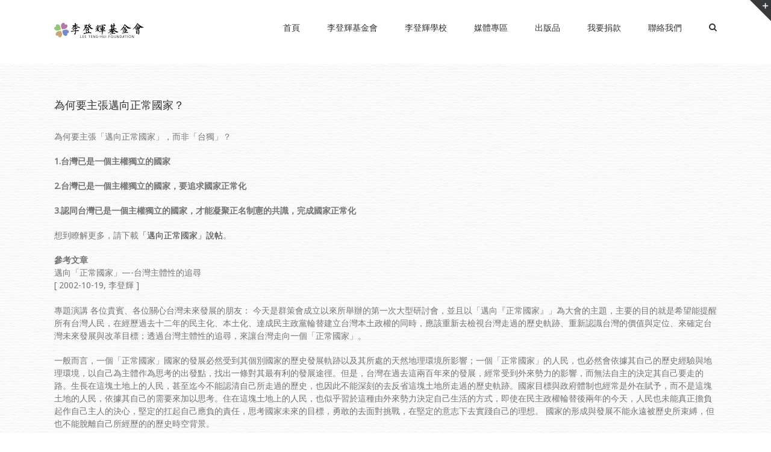

--- FILE ---
content_type: text/html; charset=UTF-8
request_url: https://presidentlee.tw/%E7%82%BA%E4%BD%95%E8%A6%81%E4%B8%BB%E5%BC%B5%E9%82%81%E5%90%91%E6%AD%A3%E5%B8%B8%E5%9C%8B%E5%AE%B6%EF%BC%9F/
body_size: 78228
content:
<!DOCTYPE html>
<html class="" lang="zh-TW" prefix="og: http://ogp.me/ns# fb: http://ogp.me/ns/fb#">
<head>
	
	<meta http-equiv="Content-Type" content="text/html; charset=utf-8"/>

	
	<!--[if lte IE 8]>
	<script type="text/javascript" src="https://presidentlee.tw/main/content/themes/Avada4.0.3/assets/js/html5shiv.js"></script>
	<![endif]-->

	
	<meta name="viewport" content="width=device-width, initial-scale=1" />
	<title>為何要主張邁向正常國家？ &#8211; 財團法人李登輝基金會</title>
						<script>
							/* You can add more configuration options to webfontloader by previously defining the WebFontConfig with your options */
							if ( typeof WebFontConfig === "undefined" ) {
								WebFontConfig = new Object();
							}
							WebFontConfig['google'] = {families: ['Noto+Sans:400', 'PT+Sans:400&subset=latin']};

							(function() {
								var wf = document.createElement( 'script' );
								wf.src = 'https://ajax.googleapis.com/ajax/libs/webfont/1.5.3/webfont.js';
								wf.type = 'text/javascript';
								wf.async = 'true';
								var s = document.getElementsByTagName( 'script' )[0];
								s.parentNode.insertBefore( wf, s );
							})();
						</script>
						<meta name='robots' content='max-image-preview:large' />
<link rel="alternate" type="application/rss+xml" title="訂閱《財團法人李登輝基金會》&raquo; 資訊提供" href="https://presidentlee.tw/feed/" />
<link rel="alternate" type="application/rss+xml" title="訂閱《財團法人李登輝基金會》&raquo; 留言的資訊提供" href="https://presidentlee.tw/comments/feed/" />
			<!-- For iPad Retina display -->
			<link rel="apple-touch-icon-precomposed" sizes="144x144" href="">
		<link rel="alternate" type="application/rss+xml" title="訂閱《財團法人李登輝基金會 》&raquo;〈為何要主張邁向正常國家？〉留言的資訊提供" href="https://presidentlee.tw/%e7%82%ba%e4%bd%95%e8%a6%81%e4%b8%bb%e5%bc%b5%e9%82%81%e5%90%91%e6%ad%a3%e5%b8%b8%e5%9c%8b%e5%ae%b6%ef%bc%9f/feed/" />

		<meta property="og:title" content="為何要主張邁向正常國家？"/>
		<meta property="og:type" content="article"/>
		<meta property="og:url" content="https://presidentlee.tw/%e7%82%ba%e4%bd%95%e8%a6%81%e4%b8%bb%e5%bc%b5%e9%82%81%e5%90%91%e6%ad%a3%e5%b8%b8%e5%9c%8b%e5%ae%b6%ef%bc%9f/"/>
		<meta property="og:site_name" content="財團法人李登輝基金會"/>
		<meta property="og:description" content="為何要主張「邁向正常國家」，而非「台獨」？

1.台灣已是一個主權獨立的國家

2.台灣已是一個主權獨立的國家，要追求國家正常化

3.認同台灣已是一個主權獨立的國家，才能凝聚正名制憲的共識，完成國家正常化

想到瞭解更多，請下載「邁向正常國家」說帖。

參考文章
邁向「正常國家」----台灣主體性的追尋 

　
專題演講 各位貴賓、各位關心台灣未來發展的朋友： 今天是群策會成立以來所舉辦的第一次大型研討會，並且以「邁向『正常國家』」為大會的主題，主要的目的就是希望能提醒所有台灣人民，在經歷過去十二年的民主化、本土化、達成民主政黨輪替建立台灣本土政權的同時，應該重新去檢視台灣走過的歷史軌跡、重新認識台灣的價值與定位、來確定台灣未來發展與改革目標；透過台灣主體性的追尋，來讓台灣走向一個「正常國家」。
 
一般而言，一個「正常國家」國家的發展必然受到其個別國家的歷史發展軌跡以及其所處的天然地理環境所影響；一個「正常國家」的人民，也必然會依據其自己的歷史經驗與地理環境，以自己為主體作為思考的出發點，找出一條對其最有利的發展途徑。但是，台灣在過去這兩百年來的發展，經常受到外來勢力的影響，而無法自主的決定其自己要走的路。生長在這塊土地上的人民，甚至迄今不能認清自己所走過的歷史，也因此不能深刻的去反省這塊土地所走過的歷史軌跡。國家目標與政府體制也經常是外在賦予，而不是這塊土地的人民，依據其自己的需要來加以思考。住在這塊土地上的人民，也似乎習於這種由外來勢力決定自己生活的方式，即使在民主政權輪替後兩年的今天，人民也未能真正擔負起作自己主人的決心，堅定的扛起自己應負的責任，思考國家未來的目標，勇敢的去面對挑戰，在堅定的意志下去實踐自己的理想。 國家的形成與發展不能永遠被歷史所束縛，但也不能脫離自己所經歷的的歷史時空背景。
 
如何認識自己國家的歷史，透過歷史的認識，找尋自我的定位，走向未來，往往是一個國家與民族成長動力的泉源。而台灣之所以不能成為「正常國家」，就是因為不能面對自己的歷史，建立以台灣為主體性的思考。相信大家都很清楚，在過去國民黨執政的時代，在我們的教育裡面，我們對於台灣歷史的使命的認識，一直都停留在台灣是別人的「據點」、「跳板」、與「基地」上；而少有人去思考台灣自己存在的價值，如何去當自己的主人，找尋一套適合台灣自己的架構與制度，用心來經營這塊土地。
 
荷蘭人來台，台灣扮演的是荷蘭和中國沿海貿易的「據點」；鄭成功趕走荷蘭人，為的是要作為「反清復明」的「基地」；甲午戰後，清朝將台灣割讓給日本，當時短暫成立的「台灣民主國」甚至還要感嘆自己「無主可依」；日本在接收台灣之後，也是把台灣當為附屬的殖民地，以及大東亞共榮圈的一個「跳板」；一九四五年日本戰敗，國民政府來台接管，一九四九年國民政府撤退來台，也仍只是將台灣當成「反攻復國」的「基地」。
 
在這些過程裡面，台灣存在的價值一直都是建立在別人的繁榮與發展上，扮演著配合別人發展的角色，政府的體制也不是針對台灣設計，而是別人的賦予；在過去長期的歷史中，台灣人民從來沒有被徵詢過他們希望走什麼樣的前途？需要什麼樣的制度？希望將台灣建設成什麼樣的國家？而生存在台灣土地上的人民，在上述長期的背景下，也產生一種過客的心態，從未認真的把自己當成主體，把自己當成是這塊土地的主人，擔負起主人應負起的責任，認真的去思考自己的前途？設定自己的目標？思考什麼樣的制度才是適合自己的制度？
 
以國民黨政權來台為例，當年剛撤退來台時，主要的目標並不是把建設台灣作為第一要務，而是強調「一年準備、兩年反攻、三年掃蕩、五年成功」，認為來台只是過渡階段，隨時都將返回中國大陸，「消滅萬惡的共匪」，重新取得政權；但是，這個想法隨著國際情勢的發展與兩岸實力的對比，逐漸失去了可行性，國民黨也才逐漸認清此一現實，才開始在台灣逐步投入長期的建設。在政治制度上，在國共鬥爭的政治背景與「反攻大陸」的基本國策下，台灣實施戒嚴體制，在動員戡亂臨時條款下，執政者並未認真思考讓台灣人民享有真正的民主憲政。而在台灣的中央政府體制則是套用和國民政府一起來到台灣的憲法與政府組織架構，未必合於憲法有效實施下「小國寡民」的台灣，也未必合乎組織精簡與效率之原則。
 
在外交上，我們仍以聯合國五強之一自居，進行大國式外交，而未依照台灣當時的實力進行務實調整；在國防軍事部署上，也一直維持大陸軍主義，強調登陸作戰，購買坦克，為的就是要達成「反攻大陸」的目標；這種趨勢，一直到執政者體認到「反攻復國」變得不可能之後，才有逐漸的調整。登輝個人在此列舉出上述現象，為的並不是指責過去國民政府或是國民黨的歷史錯誤；而是在提醒大家過去所走過的這段歷史，是不是有值得我們反省之處；反省我們是否曾經因為對自我角色的錯誤認知，在未能以台灣為主體的思考下，犧牲了民主的進程、犧牲了政府應有的效率、犧牲了國家資源應有的合理配置，而讓自己長期以來不能成為一個「正常國家」。
 
過去和司馬遼太郎訪談的過程中，我嘗試從一個台灣先民及住民的經歷來看台灣的歷史，但也遭到相當大的批判，相信各位都還有深刻的印象。當時我所談的台灣歷史軌跡是從清朝甲午戰敗，割讓台灣，到台灣成為日本的殖民；然後到二次世界大戰日本戰敗，國民政府來台接收，台灣人民從滿心歡迎國軍抵達，到認清中國國民政府腐敗本質的這一段歷史。我所提到的這段歷史，和那些過去曾經強烈批判我的人所經歷的歷史軌跡有所不同，在他們的認知中，正統中國的歷史軌跡應該是，甲午戰爭、清廷戰敗「被迫」割讓台灣，隨後由於清朝的積弱與腐敗，導致一九一二年清朝覆亡與中華民國的建立；此後，中國又經歷內戰、北伐、剿匪、抗日，到參與二次大戰，對日戰爭獲得勝利，成為國際五強之一並「光復」台灣；但隨後又因國共內戰，國民政府潰敗，撤守台灣；在撤守台灣的同時，中華人民共和國成立，國共隔海對峙，中華民國試圖在台灣「復興基地」「勵精圖治」的這一段歷史。比較兩者的歷史軌跡，我們可以發現中華民國成立、北伐、剿匪、抗日、國共內戰等中國的經歷，並不是當時在日本統治下台灣人的經歷。正因為兩者陳述著不同的歷史軌跡，也使得雙方對於現狀的認知與對未來的期待都有不同的看法。
 
這兩種看法之間，沒有誰對誰錯的問題，但是卻實實在在的刻畫著彼此不同的生活經歷，也影響到彼此對於如何建設台灣、如何改革與對於台灣未來走向看法的不同。 個人在過去執政的幾年中，曾經嘗試在這些方面作重新的思考，曾嘗試以台灣做為主體，來思考台灣的前途，試圖找出一個符合台灣所需要的政策與目標，但是在舊的黨國體制之下，依然遭遇相當大的阻力。我提出從「中華民國在台灣」的概念，將中華民國的統治範圍界定在台、澎、金、馬，並以此作為改革的範圍與基礎；因為個人瞭解到，如果我們不能回歸到以台灣現狀做為改革的主體，而企圖在一個涵蓋中華人民共和國國土的概念下進行改革，這種改革是不切實際的。
 
個人也從上述概念下，推動了資深民代的退職，與國會的全面改選，讓我們的民意代表能夠真正代表生活在這一塊土地的人民；我們取消了動員戡亂臨時條款，擱下「反攻復國」的責任，讓台灣回歸正常的憲政發展；成立陸委會、海基會，制訂「台灣地區與大陸地區人民關係條例」，以台灣為主體來處理兩岸事務，打破過去「漢賊不兩立」之作法，開啟兩岸互動；隨後我們也進行了精省的工作，讓台灣的政治組織架構不再疊床架屋，提升政府的施政效率；在外交關係上，以自稱是來自「台灣的總統」定位，推動「務實外交」，進行國際訪問，提高台灣在國際的能見度。上述的種種政策都是站在以台灣為主體的角度，務實推動才有可能；如果是一味繼續站在「反攻復國」的角度，則不可能在過去的十二年當中，進行相關的變革。但是，上述的改革畢竟不是全面性的改革，在某種程度上，仍須與舊思維進行妥協，並受到很大的牽制。 二０００年的三月十八日，台灣人民在民主制度下，用選票選擇政黨輪替，選擇一個本土政黨，建立了一個真正屬於台灣人民的政權，台灣人民用選票，給了阿扁總統一個強力的mandate，期待阿扁總統繼續帶領他們進行更大規模的改革；大家都在「有夢最美」的激情下，迎接新希望與新禧年的到來。
 
但是，個人要提醒大家，就從民進黨執政，台灣人民建立自己政權的那一刻開始，台灣人民雖然可以盡情的懷抱自己的希望，擘劃自己的未來；但也從那一刻開始，台灣人民必須認識到，台灣人民必須自己擔負起自己的歷史責任，台灣已經不能再把任何的責任歸咎給外來的政權，或是去依附任何外國的發展。台灣人民必須要認真思考自己要如何解讀自己過去的歷史，認識目前所面對的環境，建立一套適合自己的政府體制，建立自己未來發展的總體目標與戰略。 當然，我們也都瞭解，現今的台灣是一個多元文化與族群所組成的社會，不同的文化與族群都各自有著不同的歷史經驗，要形成共同的認識並不容易。但是，在台灣的各文化與族群，都應敞開心胸，去應尊重其各自對歷史的瞭解與解釋的空間，只有在包容與彼此相互瞭解下，大家才能去刻畫一個未來共同的願景，也唯有如此才能凝聚出真正的「新台灣人」，找到「新台灣人」自己的目標。 在過去這兩年內，大家在阿扁總統的領導下，雖然嘗試朝上述目標邁進，但是也依舊遭遇許多舊思維的反撲與阻撓，在外在環境上更必須同時面對中國崛起以及國際經濟衰退的挑戰。
 
但是，如同我前面所提醒大家的，這一切的重擔都已經落在台灣人民自己的身上。台灣人民只能以更堅定的意志與決心來面對上述困境。面對台灣未來的發展，以及台灣主體性的重新發現，有幾點是值得我們繼續努力的：
 
第一、在教育方面，台灣應該思考如何將台灣過去走過的歷史融入教育之中，讓台灣的下一代瞭解這塊土地，以及其先民所走過的的歷史，而不是一味從傳統的歷史角度來陳述，用填鴨式的方式來傳遞給下一代。歷史的認知，影響著台灣對於自己未來，以及未來台灣和外在社會的定位，也影響著未來改革的動力。未來教育的改革更應配合著社會的脈動與需求，以及未來全球化趨勢的發展來加以調整，而不是將下一代從他們生活的環境與時空加以抽離。唯有配合其生活背景、環境與未來趨勢來進行規劃，規劃一套與他們生活息息相關的教育內容，才能讓我們的下一代在快樂學習中，找到自己的利基，去面對未來全球化的挑戰。
 
第二、在經濟方面，台灣應該思考如何在面對中國經濟崛起以及全球化競爭下，繼續保有自己的主體性與生命力。儘管亞太國家同時都面臨中國經濟崛起的壓力，但台灣相較於其他國家，在同文同種，以及對自我定位不清的情況下，更容易在中國經濟崛起的背景下迷失自己的主體性。台灣在面對部分企業前往中國投資的同時，更應該思考如何讓自己的經濟永續發展，並充分照顧大多數根留台灣的企業與人民，為他們保有優勢，創造更好的投資環境與生活條件。
 
第三、在政治方面，台灣應該思考如何建立一個更合乎台灣現狀的憲法，一套更能夠落實台灣民主，實現主權在民的選舉制度，以及一個更符合台灣土地與人口比例的國會與政府架構。目前我國憲法中對於國家領土範圍的定義、以及目前的選舉制度與國會議員的數目，可以說是制肘台灣政治發展與造成代議政治亂象的主要根源；而維持當年以中國大陸為藍本所規劃的政府組織架構則是阻滯台灣邁向精簡、效率、「小而美」政府的主要障礙。如何克服，也值得我們加以思考。 這兩天研討會的主題，大致上就是從上面三個方面來進行討論；個人衷心的盼望大家都能從以「台灣主體性」的角度來思考台灣的未來，作自己的主人，擔負起主人應負的責任；更期盼能藉由這兩天的討論找尋出台灣未來發展的方向，替設定台灣未來的總體戰略目標鋪路，讓台灣儘早走向一個「正常國家」。
 
最後，預祝大會成功，各位身體健康、愉快！"/>

									<meta property="og:image" content="http://presidentlee.tw/main/content/uploads/2016/09/lee-logo-xs.png"/>
					<script type="text/javascript">
window._wpemojiSettings = {"baseUrl":"https:\/\/s.w.org\/images\/core\/emoji\/14.0.0\/72x72\/","ext":".png","svgUrl":"https:\/\/s.w.org\/images\/core\/emoji\/14.0.0\/svg\/","svgExt":".svg","source":{"concatemoji":"https:\/\/presidentlee.tw\/main\/wp-includes\/js\/wp-emoji-release.min.js?ver=6.2.8"}};
/*! This file is auto-generated */
!function(e,a,t){var n,r,o,i=a.createElement("canvas"),p=i.getContext&&i.getContext("2d");function s(e,t){p.clearRect(0,0,i.width,i.height),p.fillText(e,0,0);e=i.toDataURL();return p.clearRect(0,0,i.width,i.height),p.fillText(t,0,0),e===i.toDataURL()}function c(e){var t=a.createElement("script");t.src=e,t.defer=t.type="text/javascript",a.getElementsByTagName("head")[0].appendChild(t)}for(o=Array("flag","emoji"),t.supports={everything:!0,everythingExceptFlag:!0},r=0;r<o.length;r++)t.supports[o[r]]=function(e){if(p&&p.fillText)switch(p.textBaseline="top",p.font="600 32px Arial",e){case"flag":return s("\ud83c\udff3\ufe0f\u200d\u26a7\ufe0f","\ud83c\udff3\ufe0f\u200b\u26a7\ufe0f")?!1:!s("\ud83c\uddfa\ud83c\uddf3","\ud83c\uddfa\u200b\ud83c\uddf3")&&!s("\ud83c\udff4\udb40\udc67\udb40\udc62\udb40\udc65\udb40\udc6e\udb40\udc67\udb40\udc7f","\ud83c\udff4\u200b\udb40\udc67\u200b\udb40\udc62\u200b\udb40\udc65\u200b\udb40\udc6e\u200b\udb40\udc67\u200b\udb40\udc7f");case"emoji":return!s("\ud83e\udef1\ud83c\udffb\u200d\ud83e\udef2\ud83c\udfff","\ud83e\udef1\ud83c\udffb\u200b\ud83e\udef2\ud83c\udfff")}return!1}(o[r]),t.supports.everything=t.supports.everything&&t.supports[o[r]],"flag"!==o[r]&&(t.supports.everythingExceptFlag=t.supports.everythingExceptFlag&&t.supports[o[r]]);t.supports.everythingExceptFlag=t.supports.everythingExceptFlag&&!t.supports.flag,t.DOMReady=!1,t.readyCallback=function(){t.DOMReady=!0},t.supports.everything||(n=function(){t.readyCallback()},a.addEventListener?(a.addEventListener("DOMContentLoaded",n,!1),e.addEventListener("load",n,!1)):(e.attachEvent("onload",n),a.attachEvent("onreadystatechange",function(){"complete"===a.readyState&&t.readyCallback()})),(e=t.source||{}).concatemoji?c(e.concatemoji):e.wpemoji&&e.twemoji&&(c(e.twemoji),c(e.wpemoji)))}(window,document,window._wpemojiSettings);
</script>
<style type="text/css">
img.wp-smiley,
img.emoji {
	display: inline !important;
	border: none !important;
	box-shadow: none !important;
	height: 1em !important;
	width: 1em !important;
	margin: 0 0.07em !important;
	vertical-align: -0.1em !important;
	background: none !important;
	padding: 0 !important;
}
</style>
	<link rel='stylesheet' id='wp-block-library-css' href='https://presidentlee.tw/main/wp-includes/css/dist/block-library/style.min.css?ver=6.2.8' type='text/css' media='all' />
<link rel='stylesheet' id='classic-theme-styles-css' href='https://presidentlee.tw/main/wp-includes/css/classic-themes.min.css?ver=6.2.8' type='text/css' media='all' />
<style id='global-styles-inline-css' type='text/css'>
body{--wp--preset--color--black: #000000;--wp--preset--color--cyan-bluish-gray: #abb8c3;--wp--preset--color--white: #ffffff;--wp--preset--color--pale-pink: #f78da7;--wp--preset--color--vivid-red: #cf2e2e;--wp--preset--color--luminous-vivid-orange: #ff6900;--wp--preset--color--luminous-vivid-amber: #fcb900;--wp--preset--color--light-green-cyan: #7bdcb5;--wp--preset--color--vivid-green-cyan: #00d084;--wp--preset--color--pale-cyan-blue: #8ed1fc;--wp--preset--color--vivid-cyan-blue: #0693e3;--wp--preset--color--vivid-purple: #9b51e0;--wp--preset--gradient--vivid-cyan-blue-to-vivid-purple: linear-gradient(135deg,rgba(6,147,227,1) 0%,rgb(155,81,224) 100%);--wp--preset--gradient--light-green-cyan-to-vivid-green-cyan: linear-gradient(135deg,rgb(122,220,180) 0%,rgb(0,208,130) 100%);--wp--preset--gradient--luminous-vivid-amber-to-luminous-vivid-orange: linear-gradient(135deg,rgba(252,185,0,1) 0%,rgba(255,105,0,1) 100%);--wp--preset--gradient--luminous-vivid-orange-to-vivid-red: linear-gradient(135deg,rgba(255,105,0,1) 0%,rgb(207,46,46) 100%);--wp--preset--gradient--very-light-gray-to-cyan-bluish-gray: linear-gradient(135deg,rgb(238,238,238) 0%,rgb(169,184,195) 100%);--wp--preset--gradient--cool-to-warm-spectrum: linear-gradient(135deg,rgb(74,234,220) 0%,rgb(151,120,209) 20%,rgb(207,42,186) 40%,rgb(238,44,130) 60%,rgb(251,105,98) 80%,rgb(254,248,76) 100%);--wp--preset--gradient--blush-light-purple: linear-gradient(135deg,rgb(255,206,236) 0%,rgb(152,150,240) 100%);--wp--preset--gradient--blush-bordeaux: linear-gradient(135deg,rgb(254,205,165) 0%,rgb(254,45,45) 50%,rgb(107,0,62) 100%);--wp--preset--gradient--luminous-dusk: linear-gradient(135deg,rgb(255,203,112) 0%,rgb(199,81,192) 50%,rgb(65,88,208) 100%);--wp--preset--gradient--pale-ocean: linear-gradient(135deg,rgb(255,245,203) 0%,rgb(182,227,212) 50%,rgb(51,167,181) 100%);--wp--preset--gradient--electric-grass: linear-gradient(135deg,rgb(202,248,128) 0%,rgb(113,206,126) 100%);--wp--preset--gradient--midnight: linear-gradient(135deg,rgb(2,3,129) 0%,rgb(40,116,252) 100%);--wp--preset--duotone--dark-grayscale: url('#wp-duotone-dark-grayscale');--wp--preset--duotone--grayscale: url('#wp-duotone-grayscale');--wp--preset--duotone--purple-yellow: url('#wp-duotone-purple-yellow');--wp--preset--duotone--blue-red: url('#wp-duotone-blue-red');--wp--preset--duotone--midnight: url('#wp-duotone-midnight');--wp--preset--duotone--magenta-yellow: url('#wp-duotone-magenta-yellow');--wp--preset--duotone--purple-green: url('#wp-duotone-purple-green');--wp--preset--duotone--blue-orange: url('#wp-duotone-blue-orange');--wp--preset--font-size--small: 13px;--wp--preset--font-size--medium: 20px;--wp--preset--font-size--large: 36px;--wp--preset--font-size--x-large: 42px;--wp--preset--spacing--20: 0.44rem;--wp--preset--spacing--30: 0.67rem;--wp--preset--spacing--40: 1rem;--wp--preset--spacing--50: 1.5rem;--wp--preset--spacing--60: 2.25rem;--wp--preset--spacing--70: 3.38rem;--wp--preset--spacing--80: 5.06rem;--wp--preset--shadow--natural: 6px 6px 9px rgba(0, 0, 0, 0.2);--wp--preset--shadow--deep: 12px 12px 50px rgba(0, 0, 0, 0.4);--wp--preset--shadow--sharp: 6px 6px 0px rgba(0, 0, 0, 0.2);--wp--preset--shadow--outlined: 6px 6px 0px -3px rgba(255, 255, 255, 1), 6px 6px rgba(0, 0, 0, 1);--wp--preset--shadow--crisp: 6px 6px 0px rgba(0, 0, 0, 1);}:where(.is-layout-flex){gap: 0.5em;}body .is-layout-flow > .alignleft{float: left;margin-inline-start: 0;margin-inline-end: 2em;}body .is-layout-flow > .alignright{float: right;margin-inline-start: 2em;margin-inline-end: 0;}body .is-layout-flow > .aligncenter{margin-left: auto !important;margin-right: auto !important;}body .is-layout-constrained > .alignleft{float: left;margin-inline-start: 0;margin-inline-end: 2em;}body .is-layout-constrained > .alignright{float: right;margin-inline-start: 2em;margin-inline-end: 0;}body .is-layout-constrained > .aligncenter{margin-left: auto !important;margin-right: auto !important;}body .is-layout-constrained > :where(:not(.alignleft):not(.alignright):not(.alignfull)){max-width: var(--wp--style--global--content-size);margin-left: auto !important;margin-right: auto !important;}body .is-layout-constrained > .alignwide{max-width: var(--wp--style--global--wide-size);}body .is-layout-flex{display: flex;}body .is-layout-flex{flex-wrap: wrap;align-items: center;}body .is-layout-flex > *{margin: 0;}:where(.wp-block-columns.is-layout-flex){gap: 2em;}.has-black-color{color: var(--wp--preset--color--black) !important;}.has-cyan-bluish-gray-color{color: var(--wp--preset--color--cyan-bluish-gray) !important;}.has-white-color{color: var(--wp--preset--color--white) !important;}.has-pale-pink-color{color: var(--wp--preset--color--pale-pink) !important;}.has-vivid-red-color{color: var(--wp--preset--color--vivid-red) !important;}.has-luminous-vivid-orange-color{color: var(--wp--preset--color--luminous-vivid-orange) !important;}.has-luminous-vivid-amber-color{color: var(--wp--preset--color--luminous-vivid-amber) !important;}.has-light-green-cyan-color{color: var(--wp--preset--color--light-green-cyan) !important;}.has-vivid-green-cyan-color{color: var(--wp--preset--color--vivid-green-cyan) !important;}.has-pale-cyan-blue-color{color: var(--wp--preset--color--pale-cyan-blue) !important;}.has-vivid-cyan-blue-color{color: var(--wp--preset--color--vivid-cyan-blue) !important;}.has-vivid-purple-color{color: var(--wp--preset--color--vivid-purple) !important;}.has-black-background-color{background-color: var(--wp--preset--color--black) !important;}.has-cyan-bluish-gray-background-color{background-color: var(--wp--preset--color--cyan-bluish-gray) !important;}.has-white-background-color{background-color: var(--wp--preset--color--white) !important;}.has-pale-pink-background-color{background-color: var(--wp--preset--color--pale-pink) !important;}.has-vivid-red-background-color{background-color: var(--wp--preset--color--vivid-red) !important;}.has-luminous-vivid-orange-background-color{background-color: var(--wp--preset--color--luminous-vivid-orange) !important;}.has-luminous-vivid-amber-background-color{background-color: var(--wp--preset--color--luminous-vivid-amber) !important;}.has-light-green-cyan-background-color{background-color: var(--wp--preset--color--light-green-cyan) !important;}.has-vivid-green-cyan-background-color{background-color: var(--wp--preset--color--vivid-green-cyan) !important;}.has-pale-cyan-blue-background-color{background-color: var(--wp--preset--color--pale-cyan-blue) !important;}.has-vivid-cyan-blue-background-color{background-color: var(--wp--preset--color--vivid-cyan-blue) !important;}.has-vivid-purple-background-color{background-color: var(--wp--preset--color--vivid-purple) !important;}.has-black-border-color{border-color: var(--wp--preset--color--black) !important;}.has-cyan-bluish-gray-border-color{border-color: var(--wp--preset--color--cyan-bluish-gray) !important;}.has-white-border-color{border-color: var(--wp--preset--color--white) !important;}.has-pale-pink-border-color{border-color: var(--wp--preset--color--pale-pink) !important;}.has-vivid-red-border-color{border-color: var(--wp--preset--color--vivid-red) !important;}.has-luminous-vivid-orange-border-color{border-color: var(--wp--preset--color--luminous-vivid-orange) !important;}.has-luminous-vivid-amber-border-color{border-color: var(--wp--preset--color--luminous-vivid-amber) !important;}.has-light-green-cyan-border-color{border-color: var(--wp--preset--color--light-green-cyan) !important;}.has-vivid-green-cyan-border-color{border-color: var(--wp--preset--color--vivid-green-cyan) !important;}.has-pale-cyan-blue-border-color{border-color: var(--wp--preset--color--pale-cyan-blue) !important;}.has-vivid-cyan-blue-border-color{border-color: var(--wp--preset--color--vivid-cyan-blue) !important;}.has-vivid-purple-border-color{border-color: var(--wp--preset--color--vivid-purple) !important;}.has-vivid-cyan-blue-to-vivid-purple-gradient-background{background: var(--wp--preset--gradient--vivid-cyan-blue-to-vivid-purple) !important;}.has-light-green-cyan-to-vivid-green-cyan-gradient-background{background: var(--wp--preset--gradient--light-green-cyan-to-vivid-green-cyan) !important;}.has-luminous-vivid-amber-to-luminous-vivid-orange-gradient-background{background: var(--wp--preset--gradient--luminous-vivid-amber-to-luminous-vivid-orange) !important;}.has-luminous-vivid-orange-to-vivid-red-gradient-background{background: var(--wp--preset--gradient--luminous-vivid-orange-to-vivid-red) !important;}.has-very-light-gray-to-cyan-bluish-gray-gradient-background{background: var(--wp--preset--gradient--very-light-gray-to-cyan-bluish-gray) !important;}.has-cool-to-warm-spectrum-gradient-background{background: var(--wp--preset--gradient--cool-to-warm-spectrum) !important;}.has-blush-light-purple-gradient-background{background: var(--wp--preset--gradient--blush-light-purple) !important;}.has-blush-bordeaux-gradient-background{background: var(--wp--preset--gradient--blush-bordeaux) !important;}.has-luminous-dusk-gradient-background{background: var(--wp--preset--gradient--luminous-dusk) !important;}.has-pale-ocean-gradient-background{background: var(--wp--preset--gradient--pale-ocean) !important;}.has-electric-grass-gradient-background{background: var(--wp--preset--gradient--electric-grass) !important;}.has-midnight-gradient-background{background: var(--wp--preset--gradient--midnight) !important;}.has-small-font-size{font-size: var(--wp--preset--font-size--small) !important;}.has-medium-font-size{font-size: var(--wp--preset--font-size--medium) !important;}.has-large-font-size{font-size: var(--wp--preset--font-size--large) !important;}.has-x-large-font-size{font-size: var(--wp--preset--font-size--x-large) !important;}
.wp-block-navigation a:where(:not(.wp-element-button)){color: inherit;}
:where(.wp-block-columns.is-layout-flex){gap: 2em;}
.wp-block-pullquote{font-size: 1.5em;line-height: 1.6;}
</style>
<link rel='stylesheet' id='contact-form-7-css' href='https://presidentlee.tw/main/content/plugins/contact-form-7/includes/css/styles.css?ver=5.7.4' type='text/css' media='all' />
<link rel='stylesheet' id='avada-stylesheet-css' href='https://presidentlee.tw/main/content/themes/Avada4.0.3/style.css?ver=4.0.3' type='text/css' media='all' />
<!--[if lte IE 9]>
<link rel='stylesheet' id='avada-shortcodes-css' href='https://presidentlee.tw/main/content/themes/Avada4.0.3/shortcodes.css?ver=4.0.3' type='text/css' media='all' />
<![endif]-->
<link rel='stylesheet' id='fontawesome-css' href='https://presidentlee.tw/main/content/themes/Avada4.0.3/assets/fonts/fontawesome/font-awesome.css?ver=4.0.3' type='text/css' media='all' />
<!--[if lte IE 9]>
<link rel='stylesheet' id='avada-IE-fontawesome-css' href='https://presidentlee.tw/main/content/themes/Avada4.0.3/assets/fonts/fontawesome/font-awesome.css?ver=4.0.3' type='text/css' media='all' />
<![endif]-->
<!--[if lte IE 8]>
<link rel='stylesheet' id='avada-IE8-css' href='https://presidentlee.tw/main/content/themes/Avada4.0.3/assets/css/ie8.css?ver=4.0.3' type='text/css' media='all' />
<![endif]-->
<!--[if IE]>
<link rel='stylesheet' id='avada-IE-css' href='https://presidentlee.tw/main/content/themes/Avada4.0.3/assets/css/ie.css?ver=4.0.3' type='text/css' media='all' />
<![endif]-->
<link rel='stylesheet' id='avada-iLightbox-css' href='https://presidentlee.tw/main/content/themes/Avada4.0.3/ilightbox.css?ver=4.0.3' type='text/css' media='all' />
<link rel='stylesheet' id='avada-animations-css' href='https://presidentlee.tw/main/content/themes/Avada4.0.3/animations.css?ver=4.0.3' type='text/css' media='all' />
<link rel='stylesheet' id='avada-dynamic-css-css' href='//presidentlee.tw/main/content/uploads/avada-styles/avada-239.css?timestamp=1632512081&#038;ver=6.2.8' type='text/css' media='all' />
<script type='text/javascript' src='https://presidentlee.tw/main/wp-includes/js/jquery/jquery.min.js?ver=3.6.4' id='jquery-core-js'></script>
<script type='text/javascript' src='https://presidentlee.tw/main/wp-includes/js/jquery/jquery-migrate.min.js?ver=3.4.0' id='jquery-migrate-js'></script>
<link rel="https://api.w.org/" href="https://presidentlee.tw/wp-json/" /><link rel="alternate" type="application/json" href="https://presidentlee.tw/wp-json/wp/v2/posts/239" /><link rel="EditURI" type="application/rsd+xml" title="RSD" href="https://presidentlee.tw/main/xmlrpc.php?rsd" />
<link rel="wlwmanifest" type="application/wlwmanifest+xml" href="https://presidentlee.tw/main/wp-includes/wlwmanifest.xml" />
<meta name="generator" content="WordPress 6.2.8" />
<link rel="canonical" href="https://presidentlee.tw/%e7%82%ba%e4%bd%95%e8%a6%81%e4%b8%bb%e5%bc%b5%e9%82%81%e5%90%91%e6%ad%a3%e5%b8%b8%e5%9c%8b%e5%ae%b6%ef%bc%9f/" />
<link rel='shortlink' href='https://presidentlee.tw/?p=239' />
<link rel="alternate" type="application/json+oembed" href="https://presidentlee.tw/wp-json/oembed/1.0/embed?url=https%3A%2F%2Fpresidentlee.tw%2F%25e7%2582%25ba%25e4%25bd%2595%25e8%25a6%2581%25e4%25b8%25bb%25e5%25bc%25b5%25e9%2582%2581%25e5%2590%2591%25e6%25ad%25a3%25e5%25b8%25b8%25e5%259c%258b%25e5%25ae%25b6%25ef%25bc%259f%2F" />
<link rel="alternate" type="text/xml+oembed" href="https://presidentlee.tw/wp-json/oembed/1.0/embed?url=https%3A%2F%2Fpresidentlee.tw%2F%25e7%2582%25ba%25e4%25bd%2595%25e8%25a6%2581%25e4%25b8%25bb%25e5%25bc%25b5%25e9%2582%2581%25e5%2590%2591%25e6%25ad%25a3%25e5%25b8%25b8%25e5%259c%258b%25e5%25ae%25b6%25ef%25bc%259f%2F&#038;format=xml" />
<!--[if IE 9]> <script>var _fusionParallaxIE9 = true;</script> <![endif]--><style type="text/css" id="custom-background-css">
body.custom-background { background-color: #81d742; }
</style>
	
	
	<!--[if lte IE 8]>
	<script type="text/javascript">
	jQuery(document).ready(function() {
	var imgs, i, w;
	var imgs = document.getElementsByTagName( 'img' );
	for( i = 0; i < imgs.length; i++ ) {
		w = imgs[i].getAttribute( 'width' );
		imgs[i].removeAttribute( 'width' );
		imgs[i].removeAttribute( 'height' );
	}
	});
	</script>

	<script src="https://presidentlee.tw/main/content/themes/Avada4.0.3/assets/js/excanvas.js"></script>

	<![endif]-->

	<!--[if lte IE 9]>
	<script type="text/javascript">
	jQuery(document).ready(function() {

	// Combine inline styles for body tag
	jQuery('body').each( function() {
		var combined_styles = '<style type="text/css">';

		jQuery( this ).find( 'style' ).each( function() {
			combined_styles += jQuery(this).html();
			jQuery(this).remove();
		});

		combined_styles += '</style>';

		jQuery( this ).prepend( combined_styles );
	});
	});
	</script>

	<![endif]-->

	<script type="text/javascript">
		var doc = document.documentElement;
		doc.setAttribute('data-useragent', navigator.userAgent);
	</script>

	
	</head>
<body class="post-template-default single single-post postid-239 single-format-standard custom-background fusion-body no-mobile-slidingbar mobile-logo-pos-left layout-wide-mode menu-text-align-center mobile-menu-design-modern fusion-image-hovers fusion-show-pagination-text">
				<div id="wrapper" class="">
		<div id="home" style="position:relative;top:1px;"></div>
					<div id="slidingbar-area" class="slidingbar-area fusion-widget-area">
	<div id="slidingbar">
		<div class="fusion-row">
			<div class="fusion-columns row fusion-columns-2 columns columns-2">
																							<div class="fusion-column col-lg-6 col-md-6 col-sm-6">
												</div>
																				<div class="fusion-column fusion-column-lastcol-lg-6 col-md-6 col-sm-6">
												</div>
																																																	<div class="fusion-clearfix"></div>
			</div>
		</div>
	</div>
	<div class="sb-toggle-wrapper">
		<a class="sb-toggle" href="#"><span class="screen-reader-text">Toggle SlidingBar Area</span></a>
	</div>
</div>
				
		
			<div class="fusion-header-wrapper">
				<div class="fusion-header-v1 fusion-logo-left fusion-sticky-menu-1 fusion-sticky-logo-1 fusion-mobile-logo- fusion-mobile-menu-design-modern ">
					<div class="fusion-header-sticky-height"></div>
<div class="fusion-header">
	<div class="fusion-row">
		<div class="fusion-logo" data-margin-top="25px" data-margin-bottom="31px" data-margin-left="0px" data-margin-right="0px">
				<a class="fusion-logo-link" href="https://presidentlee.tw">
						<img src="//presidentlee.tw/main/content/uploads/2016/09/lee-logo-xs.png" width="150" height="50" alt="財團法人李登輝基金會" class="fusion-logo-1x fusion-standard-logo" />

							<img src="//presidentlee.tw/main/content/uploads/2016/09/lee-logo-xs.png" width="150" height="50" alt="財團法人李登輝基金會" class="fusion-standard-logo fusion-logo-2x" />
			
			<!-- mobile logo -->
			
			<!-- sticky header logo -->
											<img src="//presidentlee.tw/main/content/uploads/2016/09/lee-logo-xs.png" width="150" height="50" alt="財團法人李登輝基金會" class="fusion-logo-1x fusion-sticky-logo-1x" />

									<img src="//presidentlee.tw/main/content/uploads/2016/09/lee-logo-xs.png" width="150" height="50" alt="財團法人李登輝基金會" class="fusion-logo-2x fusion-sticky-logo-2x" />
									</a>
		</div>
		<div class="fusion-main-menu"><ul id="menu-top" class="fusion-menu"><li  id="menu-item-903"  class="menu-item menu-item-type-post_type menu-item-object-page menu-item-home menu-item-903"  ><a  href="https://presidentlee.tw/"><span class="menu-text">首頁</span></a></li><li  id="menu-item-986"  class="menu-item menu-item-type-custom menu-item-object-custom menu-item-has-children menu-item-986 fusion-dropdown-menu"  ><a ><span class="menu-text">李登輝基金會</span></a><ul class="sub-menu"><li  id="menu-item-993"  class="menu-item menu-item-type-post_type menu-item-object-post menu-item-993 fusion-dropdown-submenu"  ><a  href="https://presidentlee.tw/%e9%97%9c%e6%96%bc%e6%9d%8e%e7%99%bb%e8%bc%9d%e5%9f%ba%e9%87%91%e6%9c%83/"><span class="">關於李登輝基金會</span></a></li><li  id="menu-item-992"  class="menu-item menu-item-type-post_type menu-item-object-post menu-item-992 fusion-dropdown-submenu"  ><a  href="https://presidentlee.tw/%e6%9d%8e%e7%99%bb%e8%bc%9d%e5%9f%ba%e9%87%91%e6%9c%83%e5%ae%97%e6%97%a8/"><span class="">李登輝基金會宗旨</span></a></li><li  id="menu-item-991"  class="menu-item menu-item-type-post_type menu-item-object-post menu-item-991 fusion-dropdown-submenu"  ><a  href="https://presidentlee.tw/%e8%91%a3%e4%ba%8b%e6%9c%83%e8%88%87%e7%b5%84%e7%b9%94/"><span class="">董事會與組織</span></a></li><li  id="menu-item-990"  class="menu-item menu-item-type-post_type menu-item-object-post menu-item-has-children menu-item-990 fusion-dropdown-submenu"  ><a  href="https://presidentlee.tw/%e5%b9%b4%e4%bb%a3%e5%a4%a7%e4%ba%8b%e8%a8%98/"><span class="">年代大事記</span></a><ul class="sub-menu"><li  id="menu-item-987"  class="menu-item menu-item-type-post_type menu-item-object-post menu-item-987"  ><a  href="https://presidentlee.tw/2002%e5%b9%b4%e5%a4%a7%e4%ba%8b%e7%b4%80/"><span class="">2002年大事紀</span></a></li><li  id="menu-item-988"  class="menu-item menu-item-type-post_type menu-item-object-post menu-item-988"  ><a  href="https://presidentlee.tw/2003%e5%b9%b4%e5%a4%a7%e4%ba%8b%e7%b4%80/"><span class="">2003年大事紀</span></a></li><li  id="menu-item-989"  class="menu-item menu-item-type-post_type menu-item-object-post menu-item-989"  ><a  href="https://presidentlee.tw/2004%e5%b9%b4%e5%a4%a7%e4%ba%8b%e7%b4%80/"><span class="">2004年大事紀</span></a></li></ul></li><li  id="menu-item-1544"  class="menu-item menu-item-type-post_type menu-item-object-page menu-item-1544 fusion-dropdown-submenu"  ><a  href="https://presidentlee.tw/%e5%b9%b4%e5%ba%a6%e5%b7%a5%e4%bd%9c%e8%a8%88%e7%95%ab%e8%88%87%e5%a0%b1%e5%91%8a/"><span class="">年度報告</span></a></li></ul></li><li  id="menu-item-1014"  class="menu-item menu-item-type-custom menu-item-object-custom menu-item-has-children menu-item-1014 fusion-dropdown-menu"  ><a ><span class="menu-text">李登輝學校</span></a><ul class="sub-menu"><li  id="menu-item-979"  class="menu-item menu-item-type-post_type menu-item-object-post menu-item-979 fusion-dropdown-submenu"  ><a  href="https://presidentlee.tw/%e6%9d%8e%e7%99%bb%e8%bc%9d%e5%ad%b8%e6%a0%a1%e5%89%b5%e6%a0%a1%e5%ae%97%e6%97%a8/"><span class="">李登輝學校創校宗旨</span></a></li><li  id="menu-item-978"  class="menu-item menu-item-type-post_type menu-item-object-post menu-item-978 fusion-dropdown-submenu"  ><a  href="https://presidentlee.tw/%e6%9d%8e%e7%99%bb%e8%bc%9d%e5%ad%b8%e6%a0%a1%e8%a8%ad%e7%bd%ae%e8%a6%81%e9%bb%9e/"><span class="">李登輝學校設置要點</span></a></li><li  id="menu-item-976"  class="menu-item menu-item-type-post_type menu-item-object-post menu-item-976 fusion-dropdown-submenu"  ><a  href="https://presidentlee.tw/%e6%9d%8e%e7%99%bb%e8%bc%9d%e5%ad%b8%e6%a0%a1%e7%b5%84%e7%b9%94%e6%9e%b6%e6%a7%8b/"><span class="">李登輝學校組織架構</span></a></li><li  id="menu-item-977"  class="menu-item menu-item-type-post_type menu-item-object-post menu-item-977 fusion-dropdown-submenu"  ><a  href="https://presidentlee.tw/%e6%95%99%e8%82%b2%e7%9b%ae%e6%a8%99/"><span class="">教育目標</span></a></li></ul></li><li  id="menu-item-984"  class="menu-item menu-item-type-custom menu-item-object-custom menu-item-has-children menu-item-984 fusion-dropdown-menu"  ><a ><span class="menu-text">媒體專區</span></a><ul class="sub-menu"><li  id="menu-item-931"  class="menu-item menu-item-type-taxonomy menu-item-object-category menu-item-931 fusion-dropdown-submenu"  ><a  href="https://presidentlee.tw/category/%e6%9d%8e%e7%99%bb%e8%bc%9d%e7%9a%84%e4%b8%bb%e8%a6%81%e6%96%87%e7%ab%a0%e6%bc%94%e8%ac%9b%e7%a8%bf/"><span class="">李登輝主要文章演講稿</span></a></li></ul></li><li  id="menu-item-1011"  class="menu-item menu-item-type-custom menu-item-object-custom menu-item-has-children menu-item-1011 fusion-dropdown-menu"  ><a ><span class="menu-text">出版品</span></a><ul class="sub-menu"><li  id="menu-item-932"  class="menu-item menu-item-type-taxonomy menu-item-object-category menu-item-932 fusion-dropdown-submenu"  ><a  href="https://presidentlee.tw/category/%e7%be%a4%e7%ad%96%e5%8f%a2%e6%9b%b8/"><span class="">群策叢書</span></a></li><li  id="menu-item-933"  class="menu-item menu-item-type-taxonomy menu-item-object-category menu-item-933 fusion-dropdown-submenu"  ><a  href="https://presidentlee.tw/category/%e9%a1%98%e6%99%af%e5%8f%a2%e6%9b%b8/"><span class="">願景叢書</span></a></li></ul></li><li  id="menu-item-1792"  class="menu-item menu-item-type-custom menu-item-object-custom menu-item-1792"  ><a  href="https://presidentlee.eoffering.org.tw/contents/project"><span class="menu-text">我要捐款</span></a></li><li  id="menu-item-972"  class="menu-item menu-item-type-post_type menu-item-object-post menu-item-972"  ><a  href="https://presidentlee.tw/%e8%81%af%e7%b5%a1%e6%88%91%e5%80%91/"><span class="menu-text">聯絡我們</span></a></li><li class="fusion-custom-menu-item fusion-main-menu-search"><a class="fusion-main-menu-icon"></a><div class="fusion-custom-menu-item-contents"><form role="search" class="searchform" method="get" action="https://presidentlee.tw/">
	<div class="search-table">
		<div class="search-field">
			<input type="text" value="" name="s" class="s" placeholder="Search ..." />
		</div>
		<div class="search-button">
			<input type="submit" class="searchsubmit" value="&#xf002;" />
		</div>
	</div>
</form>
</div></li></ul></div><div class="fusion-main-menu fusion-sticky-menu"><ul id="menu-main-menu-1" class="fusion-menu"><li   class="menu-item menu-item-type-post_type menu-item-object-page menu-item-home menu-item-903"  ><a  href="https://presidentlee.tw/"><span class="menu-text">首頁</span></a></li><li   class="menu-item menu-item-type-custom menu-item-object-custom menu-item-has-children menu-item-986 fusion-dropdown-menu"  ><a ><span class="menu-text">李登輝基金會</span></a><ul class="sub-menu"><li   class="menu-item menu-item-type-post_type menu-item-object-post menu-item-993 fusion-dropdown-submenu"  ><a  href="https://presidentlee.tw/%e9%97%9c%e6%96%bc%e6%9d%8e%e7%99%bb%e8%bc%9d%e5%9f%ba%e9%87%91%e6%9c%83/"><span class="">關於李登輝基金會</span></a></li><li   class="menu-item menu-item-type-post_type menu-item-object-post menu-item-992 fusion-dropdown-submenu"  ><a  href="https://presidentlee.tw/%e6%9d%8e%e7%99%bb%e8%bc%9d%e5%9f%ba%e9%87%91%e6%9c%83%e5%ae%97%e6%97%a8/"><span class="">李登輝基金會宗旨</span></a></li><li   class="menu-item menu-item-type-post_type menu-item-object-post menu-item-991 fusion-dropdown-submenu"  ><a  href="https://presidentlee.tw/%e8%91%a3%e4%ba%8b%e6%9c%83%e8%88%87%e7%b5%84%e7%b9%94/"><span class="">董事會與組織</span></a></li><li   class="menu-item menu-item-type-post_type menu-item-object-post menu-item-has-children menu-item-990 fusion-dropdown-submenu"  ><a  href="https://presidentlee.tw/%e5%b9%b4%e4%bb%a3%e5%a4%a7%e4%ba%8b%e8%a8%98/"><span class="">年代大事記</span></a><ul class="sub-menu"><li   class="menu-item menu-item-type-post_type menu-item-object-post menu-item-987"  ><a  href="https://presidentlee.tw/2002%e5%b9%b4%e5%a4%a7%e4%ba%8b%e7%b4%80/"><span class="">2002年大事紀</span></a></li><li   class="menu-item menu-item-type-post_type menu-item-object-post menu-item-988"  ><a  href="https://presidentlee.tw/2003%e5%b9%b4%e5%a4%a7%e4%ba%8b%e7%b4%80/"><span class="">2003年大事紀</span></a></li><li   class="menu-item menu-item-type-post_type menu-item-object-post menu-item-989"  ><a  href="https://presidentlee.tw/2004%e5%b9%b4%e5%a4%a7%e4%ba%8b%e7%b4%80/"><span class="">2004年大事紀</span></a></li></ul></li><li   class="menu-item menu-item-type-post_type menu-item-object-page menu-item-1544 fusion-dropdown-submenu"  ><a  href="https://presidentlee.tw/%e5%b9%b4%e5%ba%a6%e5%b7%a5%e4%bd%9c%e8%a8%88%e7%95%ab%e8%88%87%e5%a0%b1%e5%91%8a/"><span class="">年度報告</span></a></li></ul></li><li   class="menu-item menu-item-type-custom menu-item-object-custom menu-item-has-children menu-item-1014 fusion-dropdown-menu"  ><a ><span class="menu-text">李登輝學校</span></a><ul class="sub-menu"><li   class="menu-item menu-item-type-post_type menu-item-object-post menu-item-979 fusion-dropdown-submenu"  ><a  href="https://presidentlee.tw/%e6%9d%8e%e7%99%bb%e8%bc%9d%e5%ad%b8%e6%a0%a1%e5%89%b5%e6%a0%a1%e5%ae%97%e6%97%a8/"><span class="">李登輝學校創校宗旨</span></a></li><li   class="menu-item menu-item-type-post_type menu-item-object-post menu-item-978 fusion-dropdown-submenu"  ><a  href="https://presidentlee.tw/%e6%9d%8e%e7%99%bb%e8%bc%9d%e5%ad%b8%e6%a0%a1%e8%a8%ad%e7%bd%ae%e8%a6%81%e9%bb%9e/"><span class="">李登輝學校設置要點</span></a></li><li   class="menu-item menu-item-type-post_type menu-item-object-post menu-item-976 fusion-dropdown-submenu"  ><a  href="https://presidentlee.tw/%e6%9d%8e%e7%99%bb%e8%bc%9d%e5%ad%b8%e6%a0%a1%e7%b5%84%e7%b9%94%e6%9e%b6%e6%a7%8b/"><span class="">李登輝學校組織架構</span></a></li><li   class="menu-item menu-item-type-post_type menu-item-object-post menu-item-977 fusion-dropdown-submenu"  ><a  href="https://presidentlee.tw/%e6%95%99%e8%82%b2%e7%9b%ae%e6%a8%99/"><span class="">教育目標</span></a></li></ul></li><li   class="menu-item menu-item-type-custom menu-item-object-custom menu-item-has-children menu-item-984 fusion-dropdown-menu"  ><a ><span class="menu-text">媒體專區</span></a><ul class="sub-menu"><li   class="menu-item menu-item-type-taxonomy menu-item-object-category menu-item-931 fusion-dropdown-submenu"  ><a  href="https://presidentlee.tw/category/%e6%9d%8e%e7%99%bb%e8%bc%9d%e7%9a%84%e4%b8%bb%e8%a6%81%e6%96%87%e7%ab%a0%e6%bc%94%e8%ac%9b%e7%a8%bf/"><span class="">李登輝主要文章演講稿</span></a></li></ul></li><li   class="menu-item menu-item-type-custom menu-item-object-custom menu-item-has-children menu-item-1011 fusion-dropdown-menu"  ><a ><span class="menu-text">出版品</span></a><ul class="sub-menu"><li   class="menu-item menu-item-type-taxonomy menu-item-object-category menu-item-932 fusion-dropdown-submenu"  ><a  href="https://presidentlee.tw/category/%e7%be%a4%e7%ad%96%e5%8f%a2%e6%9b%b8/"><span class="">群策叢書</span></a></li><li   class="menu-item menu-item-type-taxonomy menu-item-object-category menu-item-933 fusion-dropdown-submenu"  ><a  href="https://presidentlee.tw/category/%e9%a1%98%e6%99%af%e5%8f%a2%e6%9b%b8/"><span class="">願景叢書</span></a></li></ul></li><li   class="menu-item menu-item-type-custom menu-item-object-custom menu-item-1792"  ><a  href="https://presidentlee.eoffering.org.tw/contents/project"><span class="menu-text">我要捐款</span></a></li><li   class="menu-item menu-item-type-post_type menu-item-object-post menu-item-972"  ><a  href="https://presidentlee.tw/%e8%81%af%e7%b5%a1%e6%88%91%e5%80%91/"><span class="menu-text">聯絡我們</span></a></li><li class="fusion-custom-menu-item fusion-main-menu-search"><a class="fusion-main-menu-icon"></a><div class="fusion-custom-menu-item-contents"><form role="search" class="searchform" method="get" action="https://presidentlee.tw/">
	<div class="search-table">
		<div class="search-field">
			<input type="text" value="" name="s" class="s" placeholder="Search ..." />
		</div>
		<div class="search-button">
			<input type="submit" class="searchsubmit" value="&#xf002;" />
		</div>
	</div>
</form>
</div></li></ul></div>			<div class="fusion-mobile-menu-icons">
							<a href="#" class="fusion-icon fusion-icon-bars"></a>
		
		
			</div>


<div class="fusion-mobile-nav-holder"></div>

	<div class="fusion-mobile-nav-holder fusion-mobile-sticky-nav-holder"></div>
	</div>
</div>
				</div>
				<div class="fusion-clearfix"></div>
			</div>
					
		<div id="sliders-container">
					</div>
				
							
		
		
						<div id="main" class="clearfix " style="">
			<div class="fusion-row" style="">
<div id="content" style="width: 100%;">

	
			<div id="post-239" class="post post-239 type-post status-publish format-standard hentry category-blog">
									
			
										
							<h2 class="entry-title">為何要主張邁向正常國家？</h2>						<div class="post-content">
				<p>為何要主張「邁向正常國家」，而非「台獨」？</p>
<p><b>1.台灣已是一個主權獨立的國家</b></p>
<p><b>2.台灣已是一個主權獨立的國家，要追求國家正常化</b></p>
<p><b>3.認同台灣已是一個主權獨立的國家，才能凝聚正名制憲的共識，完成國家正常化</b></p>
<p>想到瞭解更多，請下載<a href="http://advo.tw/sites/default/files/taiwan-normal-nation.pdf">「邁向正常國家」說帖</a>。</p>
<p><b>參考文章</b><br />
邁向「正常國家」&#8212;-台灣主體性的追尋<br />
[ 2002-10-19, 李登輝 ]<br />
　<br />
專題演講 各位貴賓、各位關心台灣未來發展的朋友： 今天是群策會成立以來所舉辦的第一次大型研討會，並且以「邁向『正常國家』」為大會的主題，主要的目的就是希望能提醒所有台灣人民，在經歷過去十二年的民主化、本土化、達成民主政黨輪替建立台灣本土政權的同時，應該重新去檢視台灣走過的歷史軌跡、重新認識台灣的價值與定位、來確定台灣未來發展與改革目標；透過台灣主體性的追尋，來讓台灣走向一個「正常國家」。</p>
<p>一般而言，一個「正常國家」國家的發展必然受到其個別國家的歷史發展軌跡以及其所處的天然地理環境所影響；一個「正常國家」的人民，也必然會依據其自己的歷史經驗與地理環境，以自己為主體作為思考的出發點，找出一條對其最有利的發展途徑。但是，台灣在過去這兩百年來的發展，經常受到外來勢力的影響，而無法自主的決定其自己要走的路。生長在這塊土地上的人民，甚至迄今不能認清自己所走過的歷史，也因此不能深刻的去反省這塊土地所走過的歷史軌跡。國家目標與政府體制也經常是外在賦予，而不是這塊土地的人民，依據其自己的需要來加以思考。住在這塊土地上的人民，也似乎習於這種由外來勢力決定自己生活的方式，即使在民主政權輪替後兩年的今天，人民也未能真正擔負起作自己主人的決心，堅定的扛起自己應負的責任，思考國家未來的目標，勇敢的去面對挑戰，在堅定的意志下去實踐自己的理想。 國家的形成與發展不能永遠被歷史所束縛，但也不能脫離自己所經歷的的歷史時空背景。</p>
<p>如何認識自己國家的歷史，透過歷史的認識，找尋自我的定位，走向未來，往往是一個國家與民族成長動力的泉源。而台灣之所以不能成為「正常國家」，就是因為不能面對自己的歷史，建立以台灣為主體性的思考。相信大家都很清楚，在過去國民黨執政的時代，在我們的教育裡面，我們對於台灣歷史的使命的認識，一直都停留在台灣是別人的「據點」、「跳板」、與「基地」上；而少有人去思考台灣自己存在的價值，如何去當自己的主人，找尋一套適合台灣自己的架構與制度，用心來經營這塊土地。</p>
<p>荷蘭人來台，台灣扮演的是荷蘭和中國沿海貿易的「據點」；鄭成功趕走荷蘭人，為的是要作為「反清復明」的「基地」；甲午戰後，清朝將台灣割讓給日本，當時短暫成立的「台灣民主國」甚至還要感嘆自己「無主可依」；日本在接收台灣之後，也是把台灣當為附屬的殖民地，以及大東亞共榮圈的一個「跳板」；一九四五年日本戰敗，國民政府來台接管，一九四九年國民政府撤退來台，也仍只是將台灣當成「反攻復國」的「基地」。</p>
<p>在這些過程裡面，台灣存在的價值一直都是建立在別人的繁榮與發展上，扮演著配合別人發展的角色，政府的體制也不是針對台灣設計，而是別人的賦予；在過去長期的歷史中，台灣人民從來沒有被徵詢過他們希望走什麼樣的前途？需要什麼樣的制度？希望將台灣建設成什麼樣的國家？而生存在台灣土地上的人民，在上述長期的背景下，也產生一種過客的心態，從未認真的把自己當成主體，把自己當成是這塊土地的主人，擔負起主人應負起的責任，認真的去思考自己的前途？設定自己的目標？思考什麼樣的制度才是適合自己的制度？</p>
<p>以國民黨政權來台為例，當年剛撤退來台時，主要的目標並不是把建設台灣作為第一要務，而是強調「一年準備、兩年反攻、三年掃蕩、五年成功」，認為來台只是過渡階段，隨時都將返回中國大陸，「消滅萬惡的共匪」，重新取得政權；但是，這個想法隨著國際情勢的發展與兩岸實力的對比，逐漸失去了可行性，國民黨也才逐漸認清此一現實，才開始在台灣逐步投入長期的建設。在政治制度上，在國共鬥爭的政治背景與「反攻大陸」的基本國策下，台灣實施戒嚴體制，在動員戡亂臨時條款下，執政者並未認真思考讓台灣人民享有真正的民主憲政。而在台灣的中央政府體制則是套用和國民政府一起來到台灣的憲法與政府組織架構，未必合於憲法有效實施下「小國寡民」的台灣，也未必合乎組織精簡與效率之原則。</p>
<p>在外交上，我們仍以聯合國五強之一自居，進行大國式外交，而未依照台灣當時的實力進行務實調整；在國防軍事部署上，也一直維持大陸軍主義，強調登陸作戰，購買坦克，為的就是要達成「反攻大陸」的目標；這種趨勢，一直到執政者體認到「反攻復國」變得不可能之後，才有逐漸的調整。登輝個人在此列舉出上述現象，為的並不是指責過去國民政府或是國民黨的歷史錯誤；而是在提醒大家過去所走過的這段歷史，是不是有值得我們反省之處；反省我們是否曾經因為對自我角色的錯誤認知，在未能以台灣為主體的思考下，犧牲了民主的進程、犧牲了政府應有的效率、犧牲了國家資源應有的合理配置，而讓自己長期以來不能成為一個「正常國家」。</p>
<p>過去和司馬遼太郎訪談的過程中，我嘗試從一個台灣先民及住民的經歷來看台灣的歷史，但也遭到相當大的批判，相信各位都還有深刻的印象。當時我所談的台灣歷史軌跡是從清朝甲午戰敗，割讓台灣，到台灣成為日本的殖民；然後到二次世界大戰日本戰敗，國民政府來台接收，台灣人民從滿心歡迎國軍抵達，到認清中國國民政府腐敗本質的這一段歷史。我所提到的這段歷史，和那些過去曾經強烈批判我的人所經歷的歷史軌跡有所不同，在他們的認知中，正統中國的歷史軌跡應該是，甲午戰爭、清廷戰敗「被迫」割讓台灣，隨後由於清朝的積弱與腐敗，導致一九一二年清朝覆亡與中華民國的建立；此後，中國又經歷內戰、北伐、剿匪、抗日，到參與二次大戰，對日戰爭獲得勝利，成為國際五強之一並「光復」台灣；但隨後又因國共內戰，國民政府潰敗，撤守台灣；在撤守台灣的同時，中華人民共和國成立，國共隔海對峙，中華民國試圖在台灣「復興基地」「勵精圖治」的這一段歷史。比較兩者的歷史軌跡，我們可以發現中華民國成立、北伐、剿匪、抗日、國共內戰等中國的經歷，並不是當時在日本統治下台灣人的經歷。正因為兩者陳述著不同的歷史軌跡，也使得雙方對於現狀的認知與對未來的期待都有不同的看法。</p>
<p>這兩種看法之間，沒有誰對誰錯的問題，但是卻實實在在的刻畫著彼此不同的生活經歷，也影響到彼此對於如何建設台灣、如何改革與對於台灣未來走向看法的不同。 個人在過去執政的幾年中，曾經嘗試在這些方面作重新的思考，曾嘗試以台灣做為主體，來思考台灣的前途，試圖找出一個符合台灣所需要的政策與目標，但是在舊的黨國體制之下，依然遭遇相當大的阻力。我提出從「中華民國在台灣」的概念，將中華民國的統治範圍界定在台、澎、金、馬，並以此作為改革的範圍與基礎；因為個人瞭解到，如果我們不能回歸到以台灣現狀做為改革的主體，而企圖在一個涵蓋中華人民共和國國土的概念下進行改革，這種改革是不切實際的。</p>
<p>個人也從上述概念下，推動了資深民代的退職，與國會的全面改選，讓我們的民意代表能夠真正代表生活在這一塊土地的人民；我們取消了動員戡亂臨時條款，擱下「反攻復國」的責任，讓台灣回歸正常的憲政發展；成立陸委會、海基會，制訂「台灣地區與大陸地區人民關係條例」，以台灣為主體來處理兩岸事務，打破過去「漢賊不兩立」之作法，開啟兩岸互動；隨後我們也進行了精省的工作，讓台灣的政治組織架構不再疊床架屋，提升政府的施政效率；在外交關係上，以自稱是來自「台灣的總統」定位，推動「務實外交」，進行國際訪問，提高台灣在國際的能見度。上述的種種政策都是站在以台灣為主體的角度，務實推動才有可能；如果是一味繼續站在「反攻復國」的角度，則不可能在過去的十二年當中，進行相關的變革。但是，上述的改革畢竟不是全面性的改革，在某種程度上，仍須與舊思維進行妥協，並受到很大的牽制。 二０００年的三月十八日，台灣人民在民主制度下，用選票選擇政黨輪替，選擇一個本土政黨，建立了一個真正屬於台灣人民的政權，台灣人民用選票，給了阿扁總統一個強力的mandate，期待阿扁總統繼續帶領他們進行更大規模的改革；大家都在「有夢最美」的激情下，迎接新希望與新禧年的到來。</p>
<p>但是，個人要提醒大家，就從民進黨執政，台灣人民建立自己政權的那一刻開始，台灣人民雖然可以盡情的懷抱自己的希望，擘劃自己的未來；但也從那一刻開始，台灣人民必須認識到，台灣人民必須自己擔負起自己的歷史責任，台灣已經不能再把任何的責任歸咎給外來的政權，或是去依附任何外國的發展。台灣人民必須要認真思考自己要如何解讀自己過去的歷史，認識目前所面對的環境，建立一套適合自己的政府體制，建立自己未來發展的總體目標與戰略。 當然，我們也都瞭解，現今的台灣是一個多元文化與族群所組成的社會，不同的文化與族群都各自有著不同的歷史經驗，要形成共同的認識並不容易。但是，在台灣的各文化與族群，都應敞開心胸，去應尊重其各自對歷史的瞭解與解釋的空間，只有在包容與彼此相互瞭解下，大家才能去刻畫一個未來共同的願景，也唯有如此才能凝聚出真正的「新台灣人」，找到「新台灣人」自己的目標。 在過去這兩年內，大家在阿扁總統的領導下，雖然嘗試朝上述目標邁進，但是也依舊遭遇許多舊思維的反撲與阻撓，在外在環境上更必須同時面對中國崛起以及國際經濟衰退的挑戰。</p>
<p>但是，如同我前面所提醒大家的，這一切的重擔都已經落在台灣人民自己的身上。台灣人民只能以更堅定的意志與決心來面對上述困境。面對台灣未來的發展，以及台灣主體性的重新發現，有幾點是值得我們繼續努力的：</p>
<p>第一、在教育方面，台灣應該思考如何將台灣過去走過的歷史融入教育之中，讓台灣的下一代瞭解這塊土地，以及其先民所走過的的歷史，而不是一味從傳統的歷史角度來陳述，用填鴨式的方式來傳遞給下一代。歷史的認知，影響著台灣對於自己未來，以及未來台灣和外在社會的定位，也影響著未來改革的動力。未來教育的改革更應配合著社會的脈動與需求，以及未來全球化趨勢的發展來加以調整，而不是將下一代從他們生活的環境與時空加以抽離。唯有配合其生活背景、環境與未來趨勢來進行規劃，規劃一套與他們生活息息相關的教育內容，才能讓我們的下一代在快樂學習中，找到自己的利基，去面對未來全球化的挑戰。</p>
<p>第二、在經濟方面，台灣應該思考如何在面對中國經濟崛起以及全球化競爭下，繼續保有自己的主體性與生命力。儘管亞太國家同時都面臨中國經濟崛起的壓力，但台灣相較於其他國家，在同文同種，以及對自我定位不清的情況下，更容易在中國經濟崛起的背景下迷失自己的主體性。台灣在面對部分企業前往中國投資的同時，更應該思考如何讓自己的經濟永續發展，並充分照顧大多數根留台灣的企業與人民，為他們保有優勢，創造更好的投資環境與生活條件。</p>
<p>第三、在政治方面，台灣應該思考如何建立一個更合乎台灣現狀的憲法，一套更能夠落實台灣民主，實現主權在民的選舉制度，以及一個更符合台灣土地與人口比例的國會與政府架構。目前我國憲法中對於國家領土範圍的定義、以及目前的選舉制度與國會議員的數目，可以說是制肘台灣政治發展與造成代議政治亂象的主要根源；而維持當年以中國大陸為藍本所規劃的政府組織架構則是阻滯台灣邁向精簡、效率、「小而美」政府的主要障礙。如何克服，也值得我們加以思考。 這兩天研討會的主題，大致上就是從上面三個方面來進行討論；個人衷心的盼望大家都能從以「台灣主體性」的角度來思考台灣的未來，作自己的主人，擔負起主人應負的責任；更期盼能藉由這兩天的討論找尋出台灣未來發展的方向，替設定台灣未來的總體戰略目標鋪路，讓台灣儘早走向一個「正常國家」。</p>
<p>最後，預祝大會成功，各位身體健康、愉快！</p>
							</div>

							<div class="fusion-meta-info"><div class="fusion-meta-info-wrapper">
	
			<span class="vcard" style="display: none;">
			<span class="fn">
				<a href="https://presidentlee.tw/author/repdept/" title="「李登輝基金會」的文章" rel="author">李登輝基金會</a>			</span>
		</span>
	
	

	
	
			<span class="updated" style="display:none;">
					</span>
	
<span>16 8 月, 2010</span><span class="fusion-inline-sep">|</span></div></div>							<div class="fusion-sharing-box fusion-single-sharing-box share-box">
				<h4>分享此文章</h4>
				<div class="fusion-social-networks"><div class="fusion-social-networks-wrapper"><a  class="fusion-social-network-icon fusion-tooltip fusion-facebook fusion-icon-facebook" style="color:#bebdbd;" href="http://www.facebook.com/sharer.php?m2w&amp;s=100&amp;p&#091;url&#093;=https://presidentlee.tw/%e7%82%ba%e4%bd%95%e8%a6%81%e4%b8%bb%e5%bc%b5%e9%82%81%e5%90%91%e6%ad%a3%e5%b8%b8%e5%9c%8b%e5%ae%b6%ef%bc%9f/&amp;p&#091;images&#093;&#091;0&#093;=&amp;p&#091;title&#093;=%E7%82%BA%E4%BD%95%E8%A6%81%E4%B8%BB%E5%BC%B5%E9%82%81%E5%90%91%E6%AD%A3%E5%B8%B8%E5%9C%8B%E5%AE%B6%EF%BC%9F" target="_blank" data-placement="top" data-title="Facebook" data-toggle="tooltip" title="Facebook"><span class="screen-reader-text">Facebook</span></a><a  class="fusion-social-network-icon fusion-tooltip fusion-twitter fusion-icon-twitter" style="color:#bebdbd;" href="https://twitter.com/share?text=%E7%82%BA%E4%BD%95%E8%A6%81%E4%B8%BB%E5%BC%B5%E9%82%81%E5%90%91%E6%AD%A3%E5%B8%B8%E5%9C%8B%E5%AE%B6%EF%BC%9F&amp;url=https%3A%2F%2Fpresidentlee.tw%2F%25e7%2582%25ba%25e4%25bd%2595%25e8%25a6%2581%25e4%25b8%25bb%25e5%25bc%25b5%25e9%2582%2581%25e5%2590%2591%25e6%25ad%25a3%25e5%25b8%25b8%25e5%259c%258b%25e5%25ae%25b6%25ef%25bc%259f%2F" target="_blank" data-placement="top" data-title="Twitter" data-toggle="tooltip" title="Twitter"><span class="screen-reader-text">Twitter</span></a><a  class="fusion-social-network-icon fusion-tooltip fusion-googleplus fusion-icon-googleplus" style="color:#bebdbd;" href="https://plus.google.com/share?url=https://presidentlee.tw/%e7%82%ba%e4%bd%95%e8%a6%81%e4%b8%bb%e5%bc%b5%e9%82%81%e5%90%91%e6%ad%a3%e5%b8%b8%e5%9c%8b%e5%ae%b6%ef%bc%9f/" onclick="javascript:window.open(this.href,&#039;&#039;, &#039;menubar=no,toolbar=no,resizable=yes,scrollbars=yes,height=600,width=600&#039;);return false;" target="_blank" data-placement="top" data-title="Google+" data-toggle="tooltip" title="Google+"><span class="screen-reader-text">Google+</span></a><a  class="fusion-social-network-icon fusion-tooltip fusion-mail fusion-icon-mail fusion-last-social-icon" style="color:#bebdbd;" href="" target="_self" data-placement="top" data-title="Email" data-toggle="tooltip" title="Email"><span class="screen-reader-text">Email</span></a><div class="fusion-clearfix"></div></div></div>			</div>
											
									</div>
		</div>
									</div>  <!-- fusion-row -->
			</div>  <!-- #main -->
			
			
			
			
										
				<div class="fusion-footer">

																
						<footer class="fusion-footer-widget-area fusion-widget-area">
							<div class="fusion-row">
								<div class="fusion-columns fusion-columns-4 fusion-widget-area">
									
																																							<div class="fusion-column col-lg-3 col-md-3 col-sm-3">
												<div id="facebook-like-widget-2" class="fusion-footer-widget-column widget facebook_like"><h4 class="widget-title">Facebook粉絲專頁</h4>
		
			<script>
			(function(d, s, id) {
			  var js, fjs = d.getElementsByTagName(s)[0];
			  if (d.getElementById(id)) return;
			  js = d.createElement(s); js.id = id;
			  js.src = "//connect.facebook.net/zh_TW/sdk.js#xfbml=1&version=v2.6&appId=1079307325479177";
			  fjs.parentNode.insertBefore(js, fjs);
			}(document, 'script', 'facebook-jssdk'));

			window.fbAsyncInit = function() {
				fusion_resize_page_widget();

				jQuery( window ).resize(function() {
					fusion_resize_page_widget();
				});

				function fusion_resize_page_widget() {
					var $container_width = jQuery( '.facebook-like-widget-2' ).width();

					if ( $container_width != jQuery('.facebook-like-widget-2 .fb-page' ).data( 'width' ) ) {
						jQuery('.facebook-like-widget-2 .fb-page' ).attr( 'data-width', $container_width );
						FB.XFBML.parse();
					}
				}
			}
			</script>

			<div class="fb-like-box-container facebook-like-widget-2" id="fb-root">
				<div class="fb-page" data-href="https://www.facebook.com/李登輝基金會-450546444991700" data-width="268" data-adapt-container-width="true" data-small-header="true" data-height="65" data-hide-cover="false" data-show-facepile="false" data-show-posts="false"></div>
			</div>
		<div style="clear:both;"></div></div><div id="facebook-like-widget-4" class="fusion-footer-widget-column widget facebook_like">
		
			<script>
			(function(d, s, id) {
			  var js, fjs = d.getElementsByTagName(s)[0];
			  if (d.getElementById(id)) return;
			  js = d.createElement(s); js.id = id;
			  js.src = "//connect.facebook.net/zh_TW/sdk.js#xfbml=1&version=v2.6&appId=";
			  fjs.parentNode.insertBefore(js, fjs);
			}(document, 'script', 'facebook-jssdk'));

			window.fbAsyncInit = function() {
				fusion_resize_page_widget();

				jQuery( window ).resize(function() {
					fusion_resize_page_widget();
				});

				function fusion_resize_page_widget() {
					var $container_width = jQuery( '.facebook-like-widget-4' ).width();

					if ( $container_width != jQuery('.facebook-like-widget-4 .fb-page' ).data( 'width' ) ) {
						jQuery('.facebook-like-widget-4 .fb-page' ).attr( 'data-width', $container_width );
						FB.XFBML.parse();
					}
				}
			}
			</script>

			<div class="fb-like-box-container facebook-like-widget-4" id="fb-root">
				<div class="fb-page" data-href="https://www.facebook.com/DrDemocracy/" data-width="268" data-adapt-container-width="true" data-small-header="true" data-height="65" data-hide-cover="false" data-show-facepile="false" data-show-posts="false"></div>
			</div>
		<div style="clear:both;"></div></div><div id="facebook-like-widget-5" class="fusion-footer-widget-column widget facebook_like">
		
			<script>
			(function(d, s, id) {
			  var js, fjs = d.getElementsByTagName(s)[0];
			  if (d.getElementById(id)) return;
			  js = d.createElement(s); js.id = id;
			  js.src = "//connect.facebook.net/zh_TW/sdk.js#xfbml=1&version=v2.6&appId=";
			  fjs.parentNode.insertBefore(js, fjs);
			}(document, 'script', 'facebook-jssdk'));

			window.fbAsyncInit = function() {
				fusion_resize_page_widget();

				jQuery( window ).resize(function() {
					fusion_resize_page_widget();
				});

				function fusion_resize_page_widget() {
					var $container_width = jQuery( '.facebook-like-widget-5' ).width();

					if ( $container_width != jQuery('.facebook-like-widget-5 .fb-page' ).data( 'width' ) ) {
						jQuery('.facebook-like-widget-5 .fb-page' ).attr( 'data-width', $container_width );
						FB.XFBML.parse();
					}
				}
			}
			</script>

			<div class="fb-like-box-container facebook-like-widget-5" id="fb-root">
				<div class="fb-page" data-href="https://www.facebook.com/tenghuilee" data-width="268" data-adapt-container-width="true" data-small-header="true" data-height="65" data-hide-cover="false" data-show-facepile="false" data-show-posts="false"></div>
			</div>
		<div style="clear:both;"></div></div>																																				</div>
																																								<div class="fusion-column col-lg-3 col-md-3 col-sm-3">
												<div id="contact_info-widget-2" class="fusion-footer-widget-column widget contact_info"><h4 class="widget-title">聯絡我們</h4>
		<div class="contact-info-container">
							<p class="address">251-47 新北市淡水區中正東路二段27號30樓</p>
			
							<p class="phone">Phone: 02-2808-4777</p>
			
			
							<p class="fax">Fax: 02-2808-4779</p>
			
			
					</div>
		<div style="clear:both;"></div></div><div id="text-3" class="fusion-footer-widget-column widget widget_text">			<div class="textwidget">統一編號：14703446<br/>
戶名:財團法人李登輝基金會<br/>
郵政劃撥帳號：19762812 <br/>
國泰世華銀行 八德分行077-03-500688-8<br/>
台新銀行 淡水分行2089-01-0000128-9<br/></div>
		<div style="clear:both;"></div></div>																																				</div>
																																								<div class="fusion-column col-lg-3 col-md-3 col-sm-3">
																							</div>
																																								<div class="fusion-column fusion-column-last col-lg-3 col-md-3 col-sm-3">
												<div id="text-2" class="fusion-footer-widget-column widget widget_text"><h4 class="widget-title">友好連結</h4>			<div class="textwidget"><a href="http://www.taiwanthinktank.org/">台灣智庫</a>
</br>
<a href="http://www.ritouki.jp/">日本李友會</a>
</br>
<a href="http://www.taup.org.tw/">台灣教授協會</a>

</div>
		<div style="clear:both;"></div></div>																																				</div>
																																																									
									<div class="fusion-clearfix"></div>
								</div> <!-- fusion-columns -->
							</div> <!-- fusion-row -->
						</footer> <!-- fusion-footer-widget-area -->
					
																
						<footer id="footer" class="fusion-footer-copyright-area fusion-footer-copyright-center">
							<div class="fusion-row">
								<div class="fusion-copyright-content">

											<div class="fusion-copyright-notice">
			<div>Copyright © 2016 財團法人李登輝基金會 | All Rights Reserved <br/>


</div>
		</div>
					<div class="fusion-social-links-footer">
				<div class="fusion-social-networks"><div class="fusion-social-networks-wrapper"><a  class="fusion-social-network-icon fusion-tooltip fusion-facebook fusion-icon-facebook" style="color:#46494a;" href="https://www.facebook.com/李登輝基金會-450546444991700/" target="_blank" data-placement="top" data-title="Facebook" data-toggle="tooltip" title="Facebook"><span class="screen-reader-text">Facebook</span></a></div></div>			</div>
		
								</div> <!-- fusion-fusion-copyright-content -->
							</div> <!-- fusion-row -->
						</footer> <!-- #footer -->
									</div> <!-- fusion-footer -->
					</div> <!-- wrapper -->

				
		<a class="fusion-one-page-text-link fusion-page-load-link"></a>

		<!-- W3TC-include-js-head -->

		<script type='text/javascript' src='https://presidentlee.tw/main/content/plugins/contact-form-7/includes/swv/js/index.js?ver=5.7.4' id='swv-js'></script>
<script type='text/javascript' id='contact-form-7-js-extra'>
/* <![CDATA[ */
var wpcf7 = {"api":{"root":"https:\/\/presidentlee.tw\/wp-json\/","namespace":"contact-form-7\/v1"},"cached":"1"};
/* ]]> */
</script>
<script type='text/javascript' src='https://presidentlee.tw/main/content/plugins/contact-form-7/includes/js/index.js?ver=5.7.4' id='contact-form-7-js'></script>
<script type='text/javascript' id='avada-js-extra'>
/* <![CDATA[ */
var toTopscreenReaderText = {"label":"Go to Top"};
var js_local_vars = {"admin_ajax":"https:\/\/presidentlee.tw\/main\/wp-admin\/admin-ajax.php","admin_ajax_nonce":"5f7eb2f9b6","protocol":"1","theme_url":"https:\/\/presidentlee.tw\/main\/content\/themes\/Avada4.0.3","dropdown_goto":"Go to...","mobile_nav_cart":"Shopping Cart","page_smoothHeight":"false","flex_smoothHeight":"false","language_flag":"en","infinite_blog_finished_msg":"<em>All posts displayed.<\/em>","infinite_finished_msg":"<em>All items displayed.<\/em>","infinite_blog_text":"<em>Loading the next set of posts...<\/em>","portfolio_loading_text":"<em>Loading Portfolio Items...<\/em>","faqs_loading_text":"<em>Loading FAQ Items...<\/em>","order_actions":"Details","avada_rev_styles":"1","avada_styles_dropdowns":"1","blog_grid_column_spacing":"0","blog_pagination_type":"Pagination","carousel_speed":"2500","counter_box_speed":"1000","content_break_point":"800","disable_mobile_animate_css":"1","disable_mobile_image_hovers":"1","portfolio_pagination_type":"Pagination","form_bg_color":"#ffffff","header_transparency":"0","header_padding_bottom":"0px","header_padding_top":"0px","header_position":"Top","header_sticky":"1","header_sticky_tablet":"1","header_sticky_mobile":"1","header_sticky_type2_layout":"menu_only","sticky_header_shrinkage":"1","is_responsive":"1","is_ssl":"true","isotope_type":"masonry","layout_mode":"wide","lightbox_animation_speed":"Normal","lightbox_arrows":"1","lightbox_autoplay":"0","lightbox_behavior":"all","lightbox_desc":"1","lightbox_deeplinking":"1","lightbox_gallery":"1","lightbox_opacity":"0.9","lightbox_path":"vertical","lightbox_post_images":"1","lightbox_skin":"metro-white","lightbox_slideshow_speed":"5000","lightbox_social":"1","lightbox_title":"1","lightbox_video_height":"720","lightbox_video_width":"1280","logo_alignment":"Left","logo_margin_bottom":"31px","logo_margin_top":"25px","megamenu_max_width":"1100","mobile_menu_design":"modern","nav_height":"85","nav_highlight_border":"3","page_title_fading":"1","pagination_video_slide":"0","related_posts_speed":"2500","submenu_slideout":"1","side_header_break_point":"800","sidenav_behavior":"Hover","site_width":"1100px","slider_position":"below","slideshow_autoplay":"1","slideshow_speed":"7000","smooth_scrolling":"0","status_lightbox":"1","status_totop_mobile":"1","status_vimeo":"1","status_yt":"1","testimonials_speed":"4000","tfes_animation":"sides","tfes_autoplay":"1","tfes_interval":"3000","tfes_speed":"800","tfes_width":"150","title_style_type":"double","title_margin_top":"0px","title_margin_bottom":"31px","typography_responsive":"0","typography_sensitivity":"0.6","typography_factor":"1.5","woocommerce_shop_page_columns":"4","woocommerce_checkout_error":"Not all fields have been filled in correctly.","side_header_width":"0"};
/* ]]> */
</script>
<script type='text/javascript' src='https://presidentlee.tw/main/content/themes/Avada4.0.3/assets/js/main.min.js?ver=4.0.3' id='avada-js' async ></script> 

		
		<!--[if lte IE 8]>
			<script type="text/javascript" src="https://presidentlee.tw/main/content/themes/Avada4.0.3/assets/js/respond.js"></script>
		<![endif]-->
	</body>
</html>
